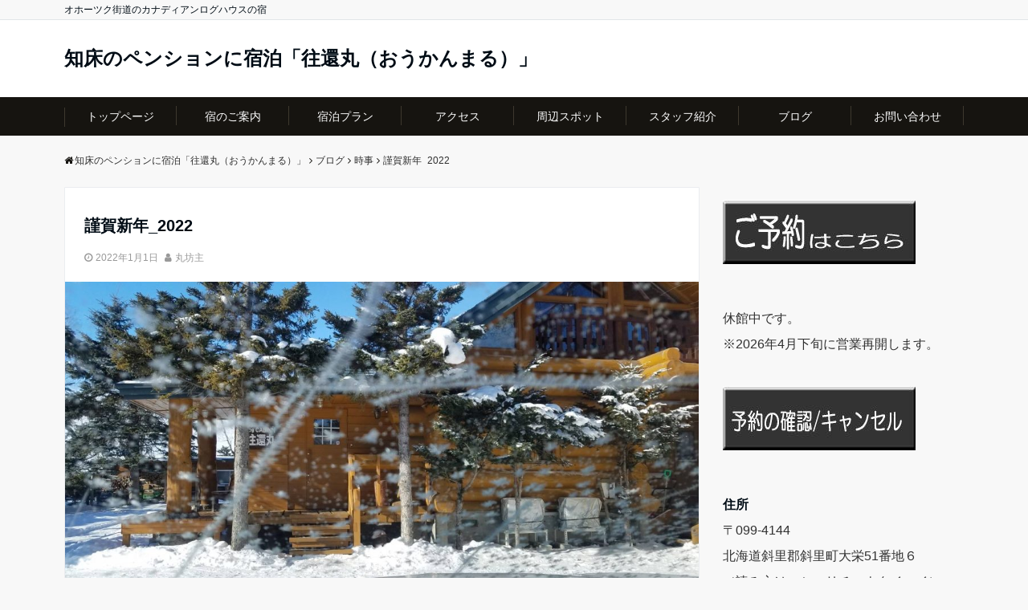

--- FILE ---
content_type: text/html; charset=UTF-8
request_url: https://ohkanmaru.com/2022/01/01/%E8%AC%B9%E8%B3%80%E6%96%B0%E5%B9%B4_2022/
body_size: 13257
content:
<!DOCTYPE html>
<html lang="ja" dir="ltr">
<head prefix="og: http://ogp.me/ns# fb: http://ogp.me/ns/fb# website: http://ogp.me/ns/website#">
<meta charset="UTF-8">
<meta name="keywords" content="時事" >
<meta name="description" content="　2022年になりました。皆様、あけましておめでとうございます。本年も一層のご愛顧賜りますようお願い申し上げます。　今年の元旦は全国的に寒いようですが、ここ斜里町も上空の寒気と放射冷却でかなりしばれています。ちなみに気温は-19℃">
<meta name="viewport" content="width=device-width,initial-scale=1.0">
<!--opg-->
<meta property="og:title" content="謹賀新年_2022">
<meta property="og:type" content="article">
<meta property="og:url" content="https://ohkanmaru.com/2022/01/01/%e8%ac%b9%e8%b3%80%e6%96%b0%e5%b9%b4_2022/" >
<meta property="og:image" content="https://ohkanmaru.com/wp-content/uploads/2022/01/37E30879-BF23-4AB4-A015-83CFE57CB612.jpeg">
<meta property="og:description" content="　2022年になりました。皆様、あけましておめでとうございます。本年も一層のご愛顧賜りますようお願い申し上げます。　今年の元旦は全国的に寒いようですが、ここ斜里町も上空の寒気と放射冷却でかなりしばれています。ちなみに気温は-19℃">
<meta property="og:locale" content="ja_JP">
<meta property="og:site_name" content="知床のペンションに宿泊「往還丸（おうかんまる）」">
<meta property="fb:app_id" content="2670733193042666" >
<!--end opg-->
<title>謹賀新年_2022 &#8211; 知床のペンションに宿泊「往還丸（おうかんまる）」</title>
<meta name='robots' content='max-image-preview:large' />
<link rel='dns-prefetch' href='//ajax.googleapis.com' />
<link rel='dns-prefetch' href='//maxcdn.bootstrapcdn.com' />
<link rel="alternate" type="application/rss+xml" title="知床のペンションに宿泊「往還丸（おうかんまる）」 &raquo; フィード" href="https://ohkanmaru.com/feed/" />
<link rel="alternate" type="application/rss+xml" title="知床のペンションに宿泊「往還丸（おうかんまる）」 &raquo; コメントフィード" href="https://ohkanmaru.com/comments/feed/" />
<link rel="alternate" title="oEmbed (JSON)" type="application/json+oembed" href="https://ohkanmaru.com/wp-json/oembed/1.0/embed?url=https%3A%2F%2Fohkanmaru.com%2F2022%2F01%2F01%2F%25e8%25ac%25b9%25e8%25b3%2580%25e6%2596%25b0%25e5%25b9%25b4_2022%2F" />
<link rel="alternate" title="oEmbed (XML)" type="text/xml+oembed" href="https://ohkanmaru.com/wp-json/oembed/1.0/embed?url=https%3A%2F%2Fohkanmaru.com%2F2022%2F01%2F01%2F%25e8%25ac%25b9%25e8%25b3%2580%25e6%2596%25b0%25e5%25b9%25b4_2022%2F&#038;format=xml" />
<style id='wp-img-auto-sizes-contain-inline-css'>
img:is([sizes=auto i],[sizes^="auto," i]){contain-intrinsic-size:3000px 1500px}
/*# sourceURL=wp-img-auto-sizes-contain-inline-css */
</style>
<style id='wp-block-library-inline-css'>
:root{--wp-block-synced-color:#7a00df;--wp-block-synced-color--rgb:122,0,223;--wp-bound-block-color:var(--wp-block-synced-color);--wp-editor-canvas-background:#ddd;--wp-admin-theme-color:#007cba;--wp-admin-theme-color--rgb:0,124,186;--wp-admin-theme-color-darker-10:#006ba1;--wp-admin-theme-color-darker-10--rgb:0,107,160.5;--wp-admin-theme-color-darker-20:#005a87;--wp-admin-theme-color-darker-20--rgb:0,90,135;--wp-admin-border-width-focus:2px}@media (min-resolution:192dpi){:root{--wp-admin-border-width-focus:1.5px}}.wp-element-button{cursor:pointer}:root .has-very-light-gray-background-color{background-color:#eee}:root .has-very-dark-gray-background-color{background-color:#313131}:root .has-very-light-gray-color{color:#eee}:root .has-very-dark-gray-color{color:#313131}:root .has-vivid-green-cyan-to-vivid-cyan-blue-gradient-background{background:linear-gradient(135deg,#00d084,#0693e3)}:root .has-purple-crush-gradient-background{background:linear-gradient(135deg,#34e2e4,#4721fb 50%,#ab1dfe)}:root .has-hazy-dawn-gradient-background{background:linear-gradient(135deg,#faaca8,#dad0ec)}:root .has-subdued-olive-gradient-background{background:linear-gradient(135deg,#fafae1,#67a671)}:root .has-atomic-cream-gradient-background{background:linear-gradient(135deg,#fdd79a,#004a59)}:root .has-nightshade-gradient-background{background:linear-gradient(135deg,#330968,#31cdcf)}:root .has-midnight-gradient-background{background:linear-gradient(135deg,#020381,#2874fc)}:root{--wp--preset--font-size--normal:16px;--wp--preset--font-size--huge:42px}.has-regular-font-size{font-size:1em}.has-larger-font-size{font-size:2.625em}.has-normal-font-size{font-size:var(--wp--preset--font-size--normal)}.has-huge-font-size{font-size:var(--wp--preset--font-size--huge)}.has-text-align-center{text-align:center}.has-text-align-left{text-align:left}.has-text-align-right{text-align:right}.has-fit-text{white-space:nowrap!important}#end-resizable-editor-section{display:none}.aligncenter{clear:both}.items-justified-left{justify-content:flex-start}.items-justified-center{justify-content:center}.items-justified-right{justify-content:flex-end}.items-justified-space-between{justify-content:space-between}.screen-reader-text{border:0;clip-path:inset(50%);height:1px;margin:-1px;overflow:hidden;padding:0;position:absolute;width:1px;word-wrap:normal!important}.screen-reader-text:focus{background-color:#ddd;clip-path:none;color:#444;display:block;font-size:1em;height:auto;left:5px;line-height:normal;padding:15px 23px 14px;text-decoration:none;top:5px;width:auto;z-index:100000}html :where(.has-border-color){border-style:solid}html :where([style*=border-top-color]){border-top-style:solid}html :where([style*=border-right-color]){border-right-style:solid}html :where([style*=border-bottom-color]){border-bottom-style:solid}html :where([style*=border-left-color]){border-left-style:solid}html :where([style*=border-width]){border-style:solid}html :where([style*=border-top-width]){border-top-style:solid}html :where([style*=border-right-width]){border-right-style:solid}html :where([style*=border-bottom-width]){border-bottom-style:solid}html :where([style*=border-left-width]){border-left-style:solid}html :where(img[class*=wp-image-]){height:auto;max-width:100%}:where(figure){margin:0 0 1em}html :where(.is-position-sticky){--wp-admin--admin-bar--position-offset:var(--wp-admin--admin-bar--height,0px)}@media screen and (max-width:600px){html :where(.is-position-sticky){--wp-admin--admin-bar--position-offset:0px}}

/*# sourceURL=wp-block-library-inline-css */
</style><style id='wp-block-paragraph-inline-css'>
.is-small-text{font-size:.875em}.is-regular-text{font-size:1em}.is-large-text{font-size:2.25em}.is-larger-text{font-size:3em}.has-drop-cap:not(:focus):first-letter{float:left;font-size:8.4em;font-style:normal;font-weight:100;line-height:.68;margin:.05em .1em 0 0;text-transform:uppercase}body.rtl .has-drop-cap:not(:focus):first-letter{float:none;margin-left:.1em}p.has-drop-cap.has-background{overflow:hidden}:root :where(p.has-background){padding:1.25em 2.375em}:where(p.has-text-color:not(.has-link-color)) a{color:inherit}p.has-text-align-left[style*="writing-mode:vertical-lr"],p.has-text-align-right[style*="writing-mode:vertical-rl"]{rotate:180deg}
/*# sourceURL=https://ohkanmaru.com/wp-includes/blocks/paragraph/style.min.css */
</style>
<style id='global-styles-inline-css'>
:root{--wp--preset--aspect-ratio--square: 1;--wp--preset--aspect-ratio--4-3: 4/3;--wp--preset--aspect-ratio--3-4: 3/4;--wp--preset--aspect-ratio--3-2: 3/2;--wp--preset--aspect-ratio--2-3: 2/3;--wp--preset--aspect-ratio--16-9: 16/9;--wp--preset--aspect-ratio--9-16: 9/16;--wp--preset--color--black: #000000;--wp--preset--color--cyan-bluish-gray: #abb8c3;--wp--preset--color--white: #ffffff;--wp--preset--color--pale-pink: #f78da7;--wp--preset--color--vivid-red: #cf2e2e;--wp--preset--color--luminous-vivid-orange: #ff6900;--wp--preset--color--luminous-vivid-amber: #fcb900;--wp--preset--color--light-green-cyan: #7bdcb5;--wp--preset--color--vivid-green-cyan: #00d084;--wp--preset--color--pale-cyan-blue: #8ed1fc;--wp--preset--color--vivid-cyan-blue: #0693e3;--wp--preset--color--vivid-purple: #9b51e0;--wp--preset--gradient--vivid-cyan-blue-to-vivid-purple: linear-gradient(135deg,rgb(6,147,227) 0%,rgb(155,81,224) 100%);--wp--preset--gradient--light-green-cyan-to-vivid-green-cyan: linear-gradient(135deg,rgb(122,220,180) 0%,rgb(0,208,130) 100%);--wp--preset--gradient--luminous-vivid-amber-to-luminous-vivid-orange: linear-gradient(135deg,rgb(252,185,0) 0%,rgb(255,105,0) 100%);--wp--preset--gradient--luminous-vivid-orange-to-vivid-red: linear-gradient(135deg,rgb(255,105,0) 0%,rgb(207,46,46) 100%);--wp--preset--gradient--very-light-gray-to-cyan-bluish-gray: linear-gradient(135deg,rgb(238,238,238) 0%,rgb(169,184,195) 100%);--wp--preset--gradient--cool-to-warm-spectrum: linear-gradient(135deg,rgb(74,234,220) 0%,rgb(151,120,209) 20%,rgb(207,42,186) 40%,rgb(238,44,130) 60%,rgb(251,105,98) 80%,rgb(254,248,76) 100%);--wp--preset--gradient--blush-light-purple: linear-gradient(135deg,rgb(255,206,236) 0%,rgb(152,150,240) 100%);--wp--preset--gradient--blush-bordeaux: linear-gradient(135deg,rgb(254,205,165) 0%,rgb(254,45,45) 50%,rgb(107,0,62) 100%);--wp--preset--gradient--luminous-dusk: linear-gradient(135deg,rgb(255,203,112) 0%,rgb(199,81,192) 50%,rgb(65,88,208) 100%);--wp--preset--gradient--pale-ocean: linear-gradient(135deg,rgb(255,245,203) 0%,rgb(182,227,212) 50%,rgb(51,167,181) 100%);--wp--preset--gradient--electric-grass: linear-gradient(135deg,rgb(202,248,128) 0%,rgb(113,206,126) 100%);--wp--preset--gradient--midnight: linear-gradient(135deg,rgb(2,3,129) 0%,rgb(40,116,252) 100%);--wp--preset--font-size--small: 13px;--wp--preset--font-size--medium: 20px;--wp--preset--font-size--large: 36px;--wp--preset--font-size--x-large: 42px;--wp--preset--spacing--20: 0.44rem;--wp--preset--spacing--30: 0.67rem;--wp--preset--spacing--40: 1rem;--wp--preset--spacing--50: 1.5rem;--wp--preset--spacing--60: 2.25rem;--wp--preset--spacing--70: 3.38rem;--wp--preset--spacing--80: 5.06rem;--wp--preset--shadow--natural: 6px 6px 9px rgba(0, 0, 0, 0.2);--wp--preset--shadow--deep: 12px 12px 50px rgba(0, 0, 0, 0.4);--wp--preset--shadow--sharp: 6px 6px 0px rgba(0, 0, 0, 0.2);--wp--preset--shadow--outlined: 6px 6px 0px -3px rgb(255, 255, 255), 6px 6px rgb(0, 0, 0);--wp--preset--shadow--crisp: 6px 6px 0px rgb(0, 0, 0);}:where(.is-layout-flex){gap: 0.5em;}:where(.is-layout-grid){gap: 0.5em;}body .is-layout-flex{display: flex;}.is-layout-flex{flex-wrap: wrap;align-items: center;}.is-layout-flex > :is(*, div){margin: 0;}body .is-layout-grid{display: grid;}.is-layout-grid > :is(*, div){margin: 0;}:where(.wp-block-columns.is-layout-flex){gap: 2em;}:where(.wp-block-columns.is-layout-grid){gap: 2em;}:where(.wp-block-post-template.is-layout-flex){gap: 1.25em;}:where(.wp-block-post-template.is-layout-grid){gap: 1.25em;}.has-black-color{color: var(--wp--preset--color--black) !important;}.has-cyan-bluish-gray-color{color: var(--wp--preset--color--cyan-bluish-gray) !important;}.has-white-color{color: var(--wp--preset--color--white) !important;}.has-pale-pink-color{color: var(--wp--preset--color--pale-pink) !important;}.has-vivid-red-color{color: var(--wp--preset--color--vivid-red) !important;}.has-luminous-vivid-orange-color{color: var(--wp--preset--color--luminous-vivid-orange) !important;}.has-luminous-vivid-amber-color{color: var(--wp--preset--color--luminous-vivid-amber) !important;}.has-light-green-cyan-color{color: var(--wp--preset--color--light-green-cyan) !important;}.has-vivid-green-cyan-color{color: var(--wp--preset--color--vivid-green-cyan) !important;}.has-pale-cyan-blue-color{color: var(--wp--preset--color--pale-cyan-blue) !important;}.has-vivid-cyan-blue-color{color: var(--wp--preset--color--vivid-cyan-blue) !important;}.has-vivid-purple-color{color: var(--wp--preset--color--vivid-purple) !important;}.has-black-background-color{background-color: var(--wp--preset--color--black) !important;}.has-cyan-bluish-gray-background-color{background-color: var(--wp--preset--color--cyan-bluish-gray) !important;}.has-white-background-color{background-color: var(--wp--preset--color--white) !important;}.has-pale-pink-background-color{background-color: var(--wp--preset--color--pale-pink) !important;}.has-vivid-red-background-color{background-color: var(--wp--preset--color--vivid-red) !important;}.has-luminous-vivid-orange-background-color{background-color: var(--wp--preset--color--luminous-vivid-orange) !important;}.has-luminous-vivid-amber-background-color{background-color: var(--wp--preset--color--luminous-vivid-amber) !important;}.has-light-green-cyan-background-color{background-color: var(--wp--preset--color--light-green-cyan) !important;}.has-vivid-green-cyan-background-color{background-color: var(--wp--preset--color--vivid-green-cyan) !important;}.has-pale-cyan-blue-background-color{background-color: var(--wp--preset--color--pale-cyan-blue) !important;}.has-vivid-cyan-blue-background-color{background-color: var(--wp--preset--color--vivid-cyan-blue) !important;}.has-vivid-purple-background-color{background-color: var(--wp--preset--color--vivid-purple) !important;}.has-black-border-color{border-color: var(--wp--preset--color--black) !important;}.has-cyan-bluish-gray-border-color{border-color: var(--wp--preset--color--cyan-bluish-gray) !important;}.has-white-border-color{border-color: var(--wp--preset--color--white) !important;}.has-pale-pink-border-color{border-color: var(--wp--preset--color--pale-pink) !important;}.has-vivid-red-border-color{border-color: var(--wp--preset--color--vivid-red) !important;}.has-luminous-vivid-orange-border-color{border-color: var(--wp--preset--color--luminous-vivid-orange) !important;}.has-luminous-vivid-amber-border-color{border-color: var(--wp--preset--color--luminous-vivid-amber) !important;}.has-light-green-cyan-border-color{border-color: var(--wp--preset--color--light-green-cyan) !important;}.has-vivid-green-cyan-border-color{border-color: var(--wp--preset--color--vivid-green-cyan) !important;}.has-pale-cyan-blue-border-color{border-color: var(--wp--preset--color--pale-cyan-blue) !important;}.has-vivid-cyan-blue-border-color{border-color: var(--wp--preset--color--vivid-cyan-blue) !important;}.has-vivid-purple-border-color{border-color: var(--wp--preset--color--vivid-purple) !important;}.has-vivid-cyan-blue-to-vivid-purple-gradient-background{background: var(--wp--preset--gradient--vivid-cyan-blue-to-vivid-purple) !important;}.has-light-green-cyan-to-vivid-green-cyan-gradient-background{background: var(--wp--preset--gradient--light-green-cyan-to-vivid-green-cyan) !important;}.has-luminous-vivid-amber-to-luminous-vivid-orange-gradient-background{background: var(--wp--preset--gradient--luminous-vivid-amber-to-luminous-vivid-orange) !important;}.has-luminous-vivid-orange-to-vivid-red-gradient-background{background: var(--wp--preset--gradient--luminous-vivid-orange-to-vivid-red) !important;}.has-very-light-gray-to-cyan-bluish-gray-gradient-background{background: var(--wp--preset--gradient--very-light-gray-to-cyan-bluish-gray) !important;}.has-cool-to-warm-spectrum-gradient-background{background: var(--wp--preset--gradient--cool-to-warm-spectrum) !important;}.has-blush-light-purple-gradient-background{background: var(--wp--preset--gradient--blush-light-purple) !important;}.has-blush-bordeaux-gradient-background{background: var(--wp--preset--gradient--blush-bordeaux) !important;}.has-luminous-dusk-gradient-background{background: var(--wp--preset--gradient--luminous-dusk) !important;}.has-pale-ocean-gradient-background{background: var(--wp--preset--gradient--pale-ocean) !important;}.has-electric-grass-gradient-background{background: var(--wp--preset--gradient--electric-grass) !important;}.has-midnight-gradient-background{background: var(--wp--preset--gradient--midnight) !important;}.has-small-font-size{font-size: var(--wp--preset--font-size--small) !important;}.has-medium-font-size{font-size: var(--wp--preset--font-size--medium) !important;}.has-large-font-size{font-size: var(--wp--preset--font-size--large) !important;}.has-x-large-font-size{font-size: var(--wp--preset--font-size--x-large) !important;}
/*# sourceURL=global-styles-inline-css */
</style>

<style id='classic-theme-styles-inline-css'>
/*! This file is auto-generated */
.wp-block-button__link{color:#fff;background-color:#32373c;border-radius:9999px;box-shadow:none;text-decoration:none;padding:calc(.667em + 2px) calc(1.333em + 2px);font-size:1.125em}.wp-block-file__button{background:#32373c;color:#fff;text-decoration:none}
/*# sourceURL=/wp-includes/css/classic-themes.min.css */
</style>
<link rel='stylesheet' id='contact-form-7-css' href='https://ohkanmaru.com/wp-content/plugins/contact-form-7/includes/css/styles.css?ver=6.1.4' media='all' />
<link rel='stylesheet' id='emanon-style-css' href='https://ohkanmaru.com/wp-content/themes/emanon-free/style.css?ver=6.9' media='all' />
<link rel='stylesheet' id='animate-css' href='https://ohkanmaru.com/wp-content/themes/emanon-free/lib/css/animate.min.css?ver=6.9' media='all' />
<link rel='stylesheet' id='font-awesome-css' href='https://maxcdn.bootstrapcdn.com/font-awesome/latest/css/font-awesome.min.css?ver=6.9' media='all' />
<script src="https://ajax.googleapis.com/ajax/libs/jquery/2.1.3/jquery.min.js?ver=6.9" id="jquery-js"></script>
<link rel="https://api.w.org/" href="https://ohkanmaru.com/wp-json/" /><link rel="alternate" title="JSON" type="application/json" href="https://ohkanmaru.com/wp-json/wp/v2/posts/652" /><link rel="EditURI" type="application/rsd+xml" title="RSD" href="https://ohkanmaru.com/xmlrpc.php?rsd" />
<link rel="canonical" href="https://ohkanmaru.com/2022/01/01/%e8%ac%b9%e8%b3%80%e6%96%b0%e5%b9%b4_2022/" />
<link rel='shortlink' href='https://ohkanmaru.com/?p=652' />

<link rel="stylesheet" href="https://ohkanmaru.com/wp-content/plugins/count-per-day/counter.css" type="text/css" />
<style>
/*---main color--*/
#gnav,.global-nav li ul li,.mb-scroll-nav{background-color:#161410;}
.fa,.required{color:#161410;}
#wp-calendar a{color:#161410;font-weight: bold;}
.cat-name, .sticky .cat-name{background-color:#161410;}
.pagination a:hover,.pagination .current{background-color:#161410;border:solid 1px #161410;}
.side-widget-title span,.entry-header span,.archive-title h1 > span{border-bottom:solid 1px #161410;}
.wpp-list li:before{background-color:#161410;}
/*--link color--*/
#gnav .global-nav .current-menu-item > a,#gnav .global-nav .current-menu-item > a .fa,#modal-global-nav-container .current-menu-item a,#modal-global-nav-container .sub-menu .current-menu-item a,.side-widget .current-menu-item a,.mb-scroll-nav-inner .current-menu-item a,.entry-title a:active,.pagination a,.post-nav .fa{color:#9b8d77;}
.global-nav-default > li:first-child:before, .global-nav-default > li:after{background-color:#9b8d77;}
.modal-menu .modal-gloval-icon-bar{background-color:#9b8d77;}
.article-body a{color:#9b8d77;}
.next-page span{background-color:#b5b5b5;color:#fff;}
.next-page a span {background-color:#fff;color:#9b8d77;}
.comment-page-link .page-numbers{background-color:#fff;color:#9b8d77;}
.comment-page-link .current{background-color:#b5b5b5;color:#fff;}
.side-widget li a:after{color:#9b8d77;}
/*--link hover--*/
a:hover, .header-site-name a:hover, .global-nav a:hover, .side-widget a:hover, .side-widget li a:hover:before, .header-follow-btn a:hover .fa, #wp-calendar a:hover, .entry-title a:hover, .footer-follow-btn a:hover .fa{color:#b5b5b5;}
.scroll-nav-inner li:after{background-color:#b5b5b5;}
.featured-title h2:hover{color:#b5b5b5;}
.next-page a span:hover{background-color:#b5b5b5;color:#fff;}
.comment-page-link .page-numbers:hover{background-color:#b5b5b5;color:#fff;}
.tagcloud a:hover{border:solid 1px #b5b5b5;color:#b5b5b5;}
blockquote a:hover, .box-default a:hover, .box-info a:hover{color:#b5b5b5;}
#modal-global-nav-container .global-nav-default li a:hover{color:#b5b5b5;}
.side-widget li a:hover:after{color:#b5b5b5;}
.widget-contact a:hover .fa{color:#b5b5b5;}
#sidebar-cta {border:solid 4px #b5b5b5;}
/*--btn color--*/
.btn-more{background-color:#9b8d77;border:solid 1px #9b8d77;}
.btn a{background-color:#9b8d77;color:#fff;}
.btn a:hover{color:#fff;}
.btn-border{display:block;padding:8px 16px;border:solid 1px #9b8d77;}
.btn-border .fa{color:#9b8d77;}
input[type=submit]{background-color:#9b8d77;color:#fff;}
blockquote a, .box-default a, .box-info a{color:#9b8d77;}
/*--header-*/
.header,.header-logo,.header-widget{height:96px;}
.header, .header-col-line #gnav{background-color:#fff;}
.header-site-name{line-height:96px;}
.header-site-name a{color:#000c15;}
.header-col-line {height:80px;}
.header-col-line .header-site-name{line-height: 80px;}
/*--h2-*/
.article-body h2:not(.is-style-none):not([class*="wp-block-"]){border-left:solid 4px #161410;}
/*--h3-*/
.article-body h3:not(.is-style-none):not([class*="wp-block-"]):not(.block-pr-box-heading):not(.block-cta-heading):not(.block-pricing-table-heading):not(.block-member-name):not(.showcase-box-heading){border-bottom:solid 2px #161410;}
/* gutenberg File */
.wp-block-file .wp-block-file__button{display:inline-block;padding:8px 32px!important;border-radius:4px!important;line-height:1.5!important;border-bottom:solid 3px rgba(0,0,0,0.2)!important;background-color:#9b8d77!important;color:#fff!important;font-size:16px!important}
/* gutenberg button */
.wp-block-button a{text-decoration:none;}
/* gutenberg Media & Text */
.wp-block-media-text p{	line-height:1;margin-bottom:16px;}
/* gutenberg pullquote */
.wp-block-pullquote blockquote{margin:0!important;border:none!important;quotes:none!important;background-color:inherit!important;}
.wp-block-pullquote{border-top:3px solid #e2e5e8;border-bottom:3px solid #e2e5e8;color:#303030;}
.top-bar{background-color:#f8f8f8;}
.top-bar h1,.top-bar p{color:#000c15;}
.header-logo img, .modal-header-logo img{max-height:50px;width:auto;}
@media screen and ( min-width: 768px ) {
.header-logo img{max-height:50px;width:auto;}
}
.global-nav-line li a {color:#000c15;}
.scroll-nav .header-logo img{max-height:40px;}
/*--scroll nav design--*/
@media screen and ( min-width: 992px ) {
.nav-fixed{display:block;position:fixed;top:0;width:100%;box-shadow:0px 0px 2px 1px rgba(0, 0, 0, 0.1);z-index:9999;}
.widget-fixed {margin-top:56px;}
}
/*--modal menu--*/
.modal-gloval-btn{position:absolute;top:50%;right:8px;-webkit-transform:translateY(-50%);transform:translateY(-50%);z-index:999;}
.modal-menu .modal-gloval-icon{float:left;margin-bottom:6px;}
.modal-menu .slicknav_no-text{margin:0;}
.modal-menu .modal-gloval-icon-bar{display:block;width:32px;height:3px;border-radius:4px;-webkit-transition:all 0.2s;transition:all 0.2s;}
.modal-gloval-btn .modal-gloval-icon-bar + .modal-gloval-icon-bar{margin-top:6px;}
.modal-menu .modal-menutxt{display:block;text-align:center;font-size:12px;font-size:1.2rem;color:#000c15;}
/*--featured section--*/
.featured{position:relative;overflow:hidden;background-color:#e8edf8;}
.featured:before{position:absolute;content:"";top:0;right:0;bottom:0;left:0;background-image:url(https://ohkanmaru.com/wp-content/uploads/2020/01/IMG_1850-e1579621707468.jpg);background-position:center;background-size:cover;background-repeat:no-repeat;opacity:1;-webkit-filter:blur(0px);filter: blur(0px);-webkit-transform: translate(0);transform: translate(0);}
/*--slick slider for front page & LP--*/
.slick-slider{-moz-box-sizing:border-box;box-sizing:border-box;-webkit-user-select:none;-moz-user-select:none;-ms-user-select:none;user-select:none;-webkit-touch-callout:none;-khtml-user-select:none;-ms-touch-action:pan-y;touch-action:pan-y;-webkit-tap-highlight-color:rgba(0,0,0,0)}
.slick-list,.slick-slider{display:block;position:relative}
.slick-list{overflow:hidden;margin:0;padding:0}
.slick-list:focus{outline:0}
.slick-list.dragging{cursor:pointer;cursor:hand}
.slick-slider .slick-list,.slick-slider .slick-track{-webkit-transform:translate3d(0,0,0);-moz-transform:translate3d(0,0,0);-ms-transform:translate3d(0,0,0);-o-transform:translate3d(0,0,0);transform:translate3d(0,0,0)}
.slick-track{display:block;position:relative;top:0;left:0;margin:40px 0}
.slick-track:after,.slick-track:before{display:table;content:''}
.slick-track:after{clear:both}.slick-loading .slick-track{visibility:hidden}
.slick-slide{display:none;float:left;height:100%;min-height:1px}[dir='rtl']
.slick-slide{float:right}
.slick-slide.slick-loading img{display:none}
.slick-slide.dragging img{pointer-events:none}
.slick-initialized .slick-slide{display:block}
.slick-loading .slick-slide{visibility:hidden}
.slick-vertical .slick-slide{display:block;height:auto;border:solid 1px transparent}
.slick-arrow.slick-hidden{display:none}
.slick-next:before,.slick-prev:before{content:""}
.slick-next{display:block;position:absolute;top:50%;right:-11px;padding:0;width:16px;height:16px;border-color:#9b8d77;border-style:solid;border-width:2px 2px 0 0;background-color:transparent;cursor:pointer;text-indent:-9999px;-webkit-transform:rotate(45deg);-moz-transform:rotate(45deg);-ms-transform:rotate(45deg);-o-transform:rotate(45deg);transform:rotate(45deg)}
.slick-prev{display:block;position:absolute;top:50%;left:-11px;padding:0;width:16px;height:16px;border-color:#9b8d77;border-style:solid;border-width:2px 2px 0 0;background-color:transparent;cursor:pointer;text-indent:-9999px;-webkit-transform:rotate(-135deg);-moz-transform:rotate(-135deg);-ms-transform:rotate(-135deg);-o-transform:rotate(-135deg);transform:rotate(-135deg)}
@media screen and ( min-width: 768px ) {
.slick-next{right:-16px;}
.slick-prev{left:-16px;}
}
/*--read more--*/
.archive-header{padding:8px 16px 64px 16px;}
.read-more{position:absolute;right: 0;bottom:24px;left:0;text-align:center;}
.read-more .fa{margin:0 0 0 4px;}
.featured-date .read-more,.home .big-column .read-more,.archive .ar-big-column .read-more{position:absolute;right:0;bottom:32px;left:0;}
.home .big-column .btn-mid,.archive .ar-big-column .btn-mid{width: 80%;}
@media screen and ( min-width: 768px ) {
.archive-header {padding:8px 16px 72px 16px;}
.home .one-column .read-more,.archive .ar-one-column .read-more,.search .ar-one-column .read-more{position:absolute;right:16px;bottom:20px;left:auto;}
.blog .one-column .read-more,.archive .ar-one-column .read-more,.search .ar-one-column .read-more{position:absolute;right:16px;bottom:20px;left:auto;}
.home .big-column .btn-mid,.archive .ar-big-column .btn-mid,.search .ar-big-column .btn-mid{width:20%;}
.blog .big-column .btn-mid,.archive .ar-big-column .btn-mid,.search .ar-big-column .btn-mid{width:20%;}
.home .one-column .read-more .btn-border,.archive .ar-one-column .read-more .btn-border,.search .ar-one-column .read-more .btn-border{display:inline;}
.blog .one-column .read-more .btn-border,.archive .ar-one-column .read-more .btn-border,.search .ar-one-column .read-more .btn-border{display:inline;}
}
/*--remodal's necessary styles--*/
html.remodal-is-locked{overflow:hidden;-ms-touch-action:none;touch-action:none}
.remodal,[data-remodal-id]{display:none}
.remodal-overlay{position:fixed;z-index:9998;top:-5000px;right:-5000px;bottom:-5000px;left:-5000px;display:none}
.remodal-wrapper{position:fixed;z-index:9999;top:0;right:0;bottom:0;left:0;display:none;overflow:auto;text-align:center;-webkit-overflow-scrolling:touch}
.remodal-wrapper:after{display:inline-block;height:100%;margin-left:-0.05em;content:""}
.remodal-overlay,.remodal-wrapper{-webkit-backface-visibility:hidden;backface-visibility:hidden}
.remodal{position:relative;outline:0;-webkit-text-size-adjust:100%;-ms-text-size-adjust:100%;text-size-adjust:100%}
.remodal-is-initialized{display:inline-block}
/*--remodal's default mobile first theme--*/
.remodal-bg.remodal-is-opened,.remodal-bg.remodal-is-opening{-webkit-filter:blur(3px);filter:blur(3px)}.remodal-overlay{background:rgba(43,46,56,.9)}
.remodal-overlay.remodal-is-closing,.remodal-overlay.remodal-is-opening{-webkit-animation-duration:0.3s;animation-duration:0.3s;-webkit-animation-fill-mode:forwards;animation-fill-mode:forwards}
.remodal-overlay.remodal-is-opening{-webkit-animation-name:c;animation-name:c}
.remodal-overlay.remodal-is-closing{-webkit-animation-name:d;animation-name:d}
.remodal-wrapper{padding:16px}
.remodal{box-sizing:border-box;width:100%;-webkit-transform:translate3d(0,0,0);transform:translate3d(0,0,0);color:#2b2e38;background:#fff;}
.remodal.remodal-is-closing,.remodal.remodal-is-opening{-webkit-animation-duration:0.3s;animation-duration:0.3s;-webkit-animation-fill-mode:forwards;animation-fill-mode:forwards}
.remodal.remodal-is-opening{-webkit-animation-name:a;animation-name:a}
.remodal.remodal-is-closing{-webkit-animation-name:b;animation-name:b}
.remodal,.remodal-wrapper:after{vertical-align:middle}
.remodal-close{position:absolute;top:-32px;right:0;display:block;overflow:visible;width:32px;height:32px;margin:0;padding:0;cursor:pointer;-webkit-transition:color 0.2s;transition:color 0.2s;text-decoration:none;color:#fff;border:0;outline:0;background:;}
.modal-global-nav-close{position:absolute;top:0;right:0;display:block;overflow:visible;width:32px;height:32px;margin:0;padding:0;cursor:pointer;-webkit-transition:color 0.2s;transition:color 0.2s;text-decoration:none;color:#fff;border:0;outline:0;background:#9b8d77;}
.remodal-close:focus,.remodal-close:hover{color:#2b2e38}
.remodal-close:before{font-family:Arial,Helvetica CY,Nimbus Sans L,sans-serif!important;font-size:32px;line-height:32px;position:absolute;top:0;left:0;display:block;width:32px;content:"\00d7";text-align:center;}
.remodal-cancel,.remodal-confirm{font:inherit;display:inline-block;overflow:visible;min-width:110px;margin:0;padding:9pt 0;cursor:pointer;-webkit-transition:background 0.2s;transition:background 0.2s;text-align:center;vertical-align:middle;text-decoration:none;border:0;outline:0}
.remodal-confirm{color:#fff;background:#81c784}
.remodal-confirm:focus,.remodal-confirm:hover{background:#66bb6a}
.remodal-cancel{color:#fff;background:#e57373}
.remodal-cancel:focus,.remodal-cancel:hover{background:#ef5350}
.remodal-cancel::-moz-focus-inner,.remodal-close::-moz-focus-inner,.remodal-confirm::-moz-focus-inner{padding:0;border:0}
@-webkit-keyframes a{0%{-webkit-transform:scale(1.05);transform:scale(1.05);opacity:0}to{-webkit-transform:none;transform:none;opacity:1}}
@keyframes a{0%{-webkit-transform:scale(1.05);transform:scale(1.05);opacity:0}to{-webkit-transform:none;transform:none;opacity:1}}
@-webkit-keyframes b{0%{-webkit-transform:scale(1);transform:scale(1);opacity:1}to{-webkit-transform:scale(0.95);transform:scale(0.95);opacity:0}}
@keyframes b{0%{-webkit-transform:scale(1);transform:scale(1);opacity:1}to{-webkit-transform:scale(0.95);transform:scale(0.95);opacity:0}}
@-webkit-keyframes c{0%{opacity:0}to{opacity:1}}
@keyframes c{0%{opacity:0}to{opacity:1}}
@-webkit-keyframes d{0%{opacity:1}to{opacity:0}}
@keyframes d{0%{opacity:1}to{opacity:0}}
@media only screen and (min-width:641px){.remodal{max-width:700px}}.lt-ie9 .remodal-overlay{background:#2b2e38}.lt-ie9 .remodal{width:700px}
/*--footer--*/
.footer{color:#b5b5b5;background-color:#232323;}
.footer a,.footer .fa{color:#b5b5b5;}
.footer a:hover{color:#fff;}
.footer a:hover .fa{color:#fff;}
.footer-nav li{border-right:solid 1px #b5b5b5;}
.footer-widget-box h2,.footer-widget-box h3,.footer-widget-box h4,.footer-widget-box h5,.footer-widget-box h6{color:#b5b5b5;}
.footer-widget-box h3{border-bottom:solid 1px #b5b5b5;}
.footer-widget-box a:hover .fa#fff;}
.footer-widget-box #wp-calendar caption{border:solid 1px #b5b5b5;border-bottom: none;}
.footer-widget-box #wp-calendar th{border:solid 1px #b5b5b5;}
.footer-widget-box #wp-calendar td{border:solid 1px #b5b5b5;}
.footer-widget-box #wp-calendar a:hover{color:#fff;}
.footer-widget-box .tagcloud a{border:solid 1px #b5b5b5;}
.footer-widget-box .tagcloud a:hover{border:solid 1px #fff;}
.footer-widget-box .wpp-list .wpp-excerpt, .footer-widget-box .wpp-list .post-stats, .footer-widget-box .wpp-list .post-stats a{color:#b5b5b5;}
.footer-widget-box .wpp-list a:hover{color:#fff;}
.footer-widget-box select{border:solid  1px #b5b5b5;color:#b5b5b5;}
.footer-widget-box .widget-contact a:hover .fa{color:#fff;}
@media screen and ( min-width: 768px ) {.footer a:hover .fa{color:#b5b5b5;}}
/*--page custom css--*/
</style>
<script type="application/ld+json">{
				"@context" : "http://schema.org",
				"@type" : "Article",
				"headline" : "謹賀新年_2022",
				"datePublished" : "2022-1-1",
				"dateModified" : "2022-1-1",
				"articleSection" : "時事",
				"mainEntityOfPage" : "https://ohkanmaru.com/2022/01/01/%e8%ac%b9%e8%b3%80%e6%96%b0%e5%b9%b4_2022/",
				"author" : {
						 "@type" : "Person",
						 "name" : "丸坊主"
						 },
				"image" : {
						 "@type" : "ImageObject",
						 "url" : "https://ohkanmaru.com/wp-content/uploads/2022/01/37E30879-BF23-4AB4-A015-83CFE57CB612.jpeg",
						 "width" : "1706",
						 "height" : "960"
						 },
				"publisher" : {
						 "@type" : "Organization",
						 "name" : "知床のペンションに宿泊「往還丸（おうかんまる）」",
						 "logo" : {
									"@type" : "ImageObject",
									"url" : "https://ohkanmaru.com/wp-content/themes/emanon-free/lib/images/no-img/emanon-logo.png",
									"width" : "245",
									"height" : "50"
									}
						 }
				}</script>
<link rel="icon" href="https://ohkanmaru.com/wp-content/uploads/2020/02/cropped-fabicon2-32x32.jpg" sizes="32x32" />
<link rel="icon" href="https://ohkanmaru.com/wp-content/uploads/2020/02/cropped-fabicon2-192x192.jpg" sizes="192x192" />
<link rel="apple-touch-icon" href="https://ohkanmaru.com/wp-content/uploads/2020/02/cropped-fabicon2-180x180.jpg" />
<meta name="msapplication-TileImage" content="https://ohkanmaru.com/wp-content/uploads/2020/02/cropped-fabicon2-270x270.jpg" />
</head>
<body id="top" class="wp-singular post-template-default single single-post postid-652 single-format-standard wp-theme-emanon-free">
<!-- global site tag (gtag.js) - google Analytics -->
<script async src="https://www.googletagmanager.com/gtag/js?id=UA-157459605-1"></script>
<script>
  window.dataLayer = window.dataLayer || [];
  function gtag(){dataLayer.push(arguments);}
  gtag('js', new Date());

  gtag('config', 'UA-157459605-1');
</script>
<!--end google analytics-->
<div id="fb-root"></div>
<script>(function(d, s, id) {
var js, fjs = d.getElementsByTagName(s)[0];
if (d.getElementById(id)) return;
js = d.createElement(s); js.id = id;
js.src = "//connect.facebook.net/ja_JP/sdk.js#xfbml=1&version=v2.6&appId=2670733193042666";
fjs.parentNode.insertBefore(js, fjs);
}(document, 'script', 'facebook-jssdk'));</script>
<header id="header-wrapper" class="clearfix" itemscope itemtype="http://schema.org/WPHeader">
	<!--top bar-->
	<div class="top-bar">
		<div class="container">
			<div class="col12">
			<p itemprop="description">オホーツク街道のカナディアンログハウスの宿</p>
			</div>
		</div>
	</div>
	<!--end top bar-->
	<!--header-->
	<div class="header">
		<div class="container">
						<div class="col12">
			<div class="header-site-name" itemprop="headline"><a href="https://ohkanmaru.com/">知床のペンションに宿泊「往還丸（おうかんまる）」</a></div>
			</div>
					</div>
		<!--mobile menu-->
		<div class="modal-menu">
			<a href="#modal-global-nav" data-remodal-target="modal-global-nav" class="modal-gloval-btn">
				<span class="modal-menutxt">Menu</span>
				<span class="modal-gloval-icon">
					<span class="modal-gloval-icon-bar"></span>
					<span class="modal-gloval-icon-bar"></span>
					<span class="modal-gloval-icon-bar"></span>
				</span>
			</a>
		</div>
		<!--global nav-->
<div class="remodal" data-remodal-id="modal-global-nav" data-remodal-options="hashTracking:false">
	<button data-remodal-action="close" class="remodal-close modal-global-nav-close"></button>
	<div id="modal-global-nav-container">
		<div class="modal-header-site-name"><a href="https://ohkanmaru.com/">知床のペンションに宿泊「往還丸（おうかんまる）」</a></div>
		<nav>
		<ul id="menu-%e3%83%88%e3%83%83%e3%83%97%e3%83%a1%e3%83%8b%e3%83%a5%e3%83%bc" class="global-nav global-nav-default"><li id="menu-item-43" class="menu-item menu-item-type-post_type menu-item-object-page menu-item-home menu-item-43"><a href="https://ohkanmaru.com/">トップページ</a></li>
<li id="menu-item-47" class="menu-item menu-item-type-post_type menu-item-object-page menu-item-47"><a href="https://ohkanmaru.com/guidance/">宿のご案内</a></li>
<li id="menu-item-48" class="menu-item menu-item-type-post_type menu-item-object-page menu-item-48"><a href="https://ohkanmaru.com/plan/">宿泊プラン</a></li>
<li id="menu-item-45" class="menu-item menu-item-type-post_type menu-item-object-page menu-item-45"><a href="https://ohkanmaru.com/access/">アクセス</a></li>
<li id="menu-item-147" class="menu-item menu-item-type-post_type menu-item-object-page menu-item-147"><a href="https://ohkanmaru.com/spot/">周辺スポット</a></li>
<li id="menu-item-150" class="menu-item menu-item-type-post_type menu-item-object-page menu-item-150"><a href="https://ohkanmaru.com/staff/">スタッフ紹介</a></li>
<li id="menu-item-44" class="menu-item menu-item-type-post_type menu-item-object-page current_page_parent menu-item-44"><a href="https://ohkanmaru.com/blog/">ブログ</a></li>
<li id="menu-item-46" class="menu-item menu-item-type-post_type menu-item-object-page menu-item-46"><a href="https://ohkanmaru.com/contact/">お問い合わせ</a></li>
</ul>		</nav>
			</div>
</div>
<!--end global nav-->		<!--end mobile menu-->
	</div>
	<!--end header-->
</header>
<!--global nav-->
<div id="gnav" class="default-nav">
	<div class="container">
		<div class="col12">
			<nav id="menu">
			<ul id="menu-%e3%83%88%e3%83%83%e3%83%97%e3%83%a1%e3%83%8b%e3%83%a5%e3%83%bc-1" class="global-nav global-nav-default"><li class="menu-item menu-item-type-post_type menu-item-object-page menu-item-home menu-item-43"><a href="https://ohkanmaru.com/">トップページ</a></li>
<li class="menu-item menu-item-type-post_type menu-item-object-page menu-item-47"><a href="https://ohkanmaru.com/guidance/">宿のご案内</a></li>
<li class="menu-item menu-item-type-post_type menu-item-object-page menu-item-48"><a href="https://ohkanmaru.com/plan/">宿泊プラン</a></li>
<li class="menu-item menu-item-type-post_type menu-item-object-page menu-item-45"><a href="https://ohkanmaru.com/access/">アクセス</a></li>
<li class="menu-item menu-item-type-post_type menu-item-object-page menu-item-147"><a href="https://ohkanmaru.com/spot/">周辺スポット</a></li>
<li class="menu-item menu-item-type-post_type menu-item-object-page menu-item-150"><a href="https://ohkanmaru.com/staff/">スタッフ紹介</a></li>
<li class="menu-item menu-item-type-post_type menu-item-object-page current_page_parent menu-item-44"><a href="https://ohkanmaru.com/blog/">ブログ</a></li>
<li class="menu-item menu-item-type-post_type menu-item-object-page menu-item-46"><a href="https://ohkanmaru.com/contact/">お問い合わせ</a></li>
</ul>			</nav>
		</div>
	</div>
</div>
<!--end global nav-->
<!--scroll nav-->
<div class="scroll-nav wow fadeInDown" data-wow-duration="1s">
	<div class="container">
		<div class="col4 first">
			<div class="header-site-name" itemprop="headline"><a href="https://ohkanmaru.com/">知床のペンションに宿泊「往還丸（おうかんまる）」</a></div>
		</div>
		<div class="col8">
			<nav class="scroll-nav-inner">
			<ul id="menu-%e3%83%88%e3%83%83%e3%83%97%e3%83%a1%e3%83%8b%e3%83%a5%e3%83%bc-2" class="global-nav global-nav-scroll"><li class="menu-item menu-item-type-post_type menu-item-object-page menu-item-home menu-item-43"><a href="https://ohkanmaru.com/">トップページ</a></li>
<li class="menu-item menu-item-type-post_type menu-item-object-page menu-item-47"><a href="https://ohkanmaru.com/guidance/">宿のご案内</a></li>
<li class="menu-item menu-item-type-post_type menu-item-object-page menu-item-48"><a href="https://ohkanmaru.com/plan/">宿泊プラン</a></li>
<li class="menu-item menu-item-type-post_type menu-item-object-page menu-item-45"><a href="https://ohkanmaru.com/access/">アクセス</a></li>
<li class="menu-item menu-item-type-post_type menu-item-object-page menu-item-147"><a href="https://ohkanmaru.com/spot/">周辺スポット</a></li>
<li class="menu-item menu-item-type-post_type menu-item-object-page menu-item-150"><a href="https://ohkanmaru.com/staff/">スタッフ紹介</a></li>
<li class="menu-item menu-item-type-post_type menu-item-object-page current_page_parent menu-item-44"><a href="https://ohkanmaru.com/blog/">ブログ</a></li>
<li class="menu-item menu-item-type-post_type menu-item-object-page menu-item-46"><a href="https://ohkanmaru.com/contact/">お問い合わせ</a></li>
</ul>			</nav>
		</div>
		</div>
</div>
<!--end scroll nav-->
<!--content-->
<div class="content">
	<div class="container">
		<!--breadcrumb-->
	<div class="content-inner">
	<nav id="breadcrumb" class="rcrumbs clearfix">
	<ol itemscope itemtype="http://schema.org/BreadcrumbList"><li itemprop="itemListElement" itemscope itemtype="http://schema.org/ListItem"><a itemprop="item" href="https://ohkanmaru.com/"><i class="fa fa-home"></i><span itemprop="name">知床のペンションに宿泊「往還丸（おうかんまる）」</span></a><i class="fa fa-angle-right"></i><meta itemprop="position" content="1" /></li><li itemprop="itemListElement" itemscope itemtype="http://schema.org/ListItem"><a itemprop="item" href="https://ohkanmaru.com/blog/"><span itemprop="name">ブログ</span></a><i class="fa fa-angle-right"></i><meta itemprop="position" content="2" /></li><li itemprop="itemListElement" itemscope itemtype="http://schema.org/ListItem"><a itemprop="item" href="https://ohkanmaru.com/category/%e6%99%82%e4%ba%8b/"><span itemprop="name">時事</span></a><i class="fa fa-angle-right"></i><meta itemprop="position" content="3" /></li><li><span>謹賀新年_2022</span></li></ol>
</nav>
</div>
<!--end breadcrumb-->		<!--main-->
		<main>
			<div class="col-main first">
			<!--article-->
<article class="article post-652 post type-post status-publish format-standard has-post-thumbnail hentry category-3 one-column ar-one-column au-one-column">
		<header>
		<div class="article-header">
			<h1 class="entry-title">謹賀新年_2022</h1>
			<ul class="post-meta clearfix">
<li><i class="fa fa-clock-o"></i><time class="date published updated" datetime="2022-01-01">2022年1月1日</time></li>
<li><i class="fa fa-user"></i><span class="vcard author"><span class="fn"><a href="https://ohkanmaru.com/author/ohkanmaru_admin/">丸坊主</a></span></span></li>
</ul >
		</div>
				<div class="article-thumbnail">
			<img width="1118" height="538" src="https://ohkanmaru.com/wp-content/uploads/2022/01/37E30879-BF23-4AB4-A015-83CFE57CB612-1118x538.jpeg" class="attachment-large-thumbnail size-large-thumbnail wp-post-image" alt="" decoding="async" fetchpriority="high" srcset="https://ohkanmaru.com/wp-content/uploads/2022/01/37E30879-BF23-4AB4-A015-83CFE57CB612-1118x538.jpeg 1118w, https://ohkanmaru.com/wp-content/uploads/2022/01/37E30879-BF23-4AB4-A015-83CFE57CB612-733x353.jpeg 733w, https://ohkanmaru.com/wp-content/uploads/2022/01/37E30879-BF23-4AB4-A015-83CFE57CB612-544x262.jpeg 544w" sizes="(max-width: 1118px) 100vw, 1118px" />		</div>
			</header>
	<section class="article-body">
				
<p>　2022年になりました。皆様、あけましておめでとうございます。<br>本年も一層のご愛顧賜りますようお願い申し上げます。</p>



<p>　今年の元旦は全国的に寒いようですが、ここ斜里町も上空の寒気と放射冷却でかなりしばれています。ちなみに気温は-19℃。皆様、くれぐれもご自愛下さいませ、、、</p>



<p>写真は、車のフロントガラス越しに撮った往還丸。ガラスに貼り付いた雪の結晶が寒さを物語っています。</p>



<p>2022年 元旦　丸坊主</p>
											</section>
					</article>
<!--end article-->
<!--pre nex-->

	<nav class="navigation post-navigation" aria-label="投稿">
		<h2 class="screen-reader-text">投稿ナビゲーション</h2>
		<div class="nav-links"><div class="nav-previous"><a href="https://ohkanmaru.com/2021/12/26/%e3%81%82%e3%82%8c%e3%81%8b%e3%82%893%e5%b9%b4%e7%b5%8c%e3%81%a1%e3%81%be%e3%81%97%e3%81%9f%e3%80%82/" rel="prev"><span class="post-nav"><i class="fa fa-chevron-left"></i>前のページへ</span><span class="nav-title">あれから3年経ちました。</span></a></div><div class="nav-next"><a href="https://ohkanmaru.com/2022/01/23/%e3%83%96%e3%83%a9%e3%83%83%e3%82%af%e3%82%b8%e3%83%a3%e3%83%83%e3%82%af/" rel="next"><span class="post-nav">次のページへ<i class="fa fa-chevron-right"></i></span><span class="nav-title">ブラックジャック</span></a></div></div>
	</nav><!--end pre nex--><!--related post-->
<aside>
	<div class="related wow fadeIn" data-wow-delay="0.2s">
		<h3>関連記事</h3>
				<ul class="related-list">
						<li class="col6">
								<div class="related-thumbnail">
					<a class="image-link" href="https://ohkanmaru.com/2020/01/26/%e3%81%a8%e6%80%9d%e3%81%a3%e3%81%a6%e3%81%84%e3%81%9f%e3%82%89%e3%80%81%e3%80%81%e3%80%81/"><img width="180" height="180" src="https://ohkanmaru.com/wp-content/uploads/2020/01/2020-01-26-002-scaled-e1580031718116-180x180.jpg" class="attachment-square-thumbnail size-square-thumbnail wp-post-image" alt="" decoding="async" loading="lazy" /></a>
				</div>
								<div class="related-date">
					<span class="post-meta small">2020年1月26日</span>
					<h4><a href="https://ohkanmaru.com/2020/01/26/%e3%81%a8%e6%80%9d%e3%81%a3%e3%81%a6%e3%81%84%e3%81%9f%e3%82%89%e3%80%81%e3%80%81%e3%80%81/" title="と思っていたら、、、">と思っていたら、、、</a></h4>
				</div>
			</li>
						<li class="col6">
								<div class="related-thumbnail">
					<a class="image-link" href="https://ohkanmaru.com/2022/01/23/%e3%83%96%e3%83%a9%e3%83%83%e3%82%af%e3%82%b8%e3%83%a3%e3%83%83%e3%82%af/"><img width="180" height="180" src="https://ohkanmaru.com/wp-content/uploads/2022/01/58718B63-3796-4F83-AE62-77330FB3DE70-180x180.jpeg" class="attachment-square-thumbnail size-square-thumbnail wp-post-image" alt="" decoding="async" loading="lazy" /></a>
				</div>
								<div class="related-date">
					<span class="post-meta small">2022年1月23日</span>
					<h4><a href="https://ohkanmaru.com/2022/01/23/%e3%83%96%e3%83%a9%e3%83%83%e3%82%af%e3%82%b8%e3%83%a3%e3%83%83%e3%82%af/" title="ブラックジャック">ブラックジャック</a></h4>
				</div>
			</li>
						<li class="col6">
								<div class="related-thumbnail">
					<a class="image-link" href="https://ohkanmaru.com/2023/06/07/%e7%be%8e%e5%b9%8c%e5%b3%a0/"><img width="180" height="180" src="https://ohkanmaru.com/wp-content/uploads/2023/06/IMG_3182-180x180.jpeg" class="attachment-square-thumbnail size-square-thumbnail wp-post-image" alt="" decoding="async" loading="lazy" /></a>
				</div>
								<div class="related-date">
					<span class="post-meta small">2023年6月7日</span>
					<h4><a href="https://ohkanmaru.com/2023/06/07/%e7%be%8e%e5%b9%8c%e5%b3%a0/" title="美幌峠">美幌峠</a></h4>
				</div>
			</li>
						<li class="col6">
								<div class="related-thumbnail">
					<a class="image-link" href="https://ohkanmaru.com/2020/01/25/%e3%81%9d%e3%82%8c%e3%81%af%e3%81%9d%e3%82%8c%e3%81%a7%e3%80%81%e3%80%81%e3%80%81/"><img width="180" height="180" src="https://ohkanmaru.com/wp-content/uploads/2020/01/001-2-180x180.jpg" class="attachment-square-thumbnail size-square-thumbnail wp-post-image" alt="" decoding="async" loading="lazy" /></a>
				</div>
								<div class="related-date">
					<span class="post-meta small">2020年1月25日</span>
					<h4><a href="https://ohkanmaru.com/2020/01/25/%e3%81%9d%e3%82%8c%e3%81%af%e3%81%9d%e3%82%8c%e3%81%a7%e3%80%81%e3%80%81%e3%80%81/" title="それはそれで、、、">それはそれで、、、</a></h4>
				</div>
			</li>
					</ul>
			</div>
</aside>
<!--end related post-->			</div>
		</main>
		<!--end main-->
		<!--sidebar-->
		<aside class="col-sidebar sidebar">
						<div class="side-widget">			<div class="textwidget"><p><a href="https://www.jhpds.net/ohkanmaru.yoyaku/uw/uwp3100/uww3101.do?yadNo=300256" target="_blank" rel="noopener"><img loading="lazy" decoding="async" class="alignnone size-full wp-image-434" src="https://ohkanmaru.com/wp-content/uploads/2020/02/yoyaku_b3.jpg" alt="" width="240" height="80" /></a></p>
</div>
		</div><div class="side-widget">			<div class="textwidget"><p>休館中です。</p>
<p>※2026年4月下旬に営業再開します。</p>
</div>
		</div><div class="side-widget">			<div class="textwidget"><p><a href="https://www.jhpds.net/ohkanmaru.yoyaku/uw/uwp5300/uww5301init.do?yadNo=300256" target="_blank" rel="noopener"><img loading="lazy" decoding="async" class="alignnone size-full wp-image-435" src="https://ohkanmaru.com/wp-content/uploads/2020/02/yoyaku_b4.jpg" alt="" width="240" height="80" /></a></p>
</div>
		</div><div class="side-widget-fixed">
<div class="side-widget">			<div class="textwidget"><p><strong>住所</strong></p>
<p>〒099-4144</p>
<p>北海道斜里郡斜里町大栄51番地６</p>
<p>（読み方は、シャリチョウタイエイ）</p>
<p><strong>☎</strong>　0152-23-4460</p>
<p><strong>URL</strong>　https://ohkanmaru.com/</p>
<p><a href="https://ohkanmaru.com/contact/"><img loading="lazy" decoding="async" class="alignnone  wp-image-432" src="https://ohkanmaru.com/wp-content/uploads/2020/02/d86170b65171497760e8cc01dc76797d-1-300x84.jpg" alt="" width="140" height="39" srcset="https://ohkanmaru.com/wp-content/uploads/2020/02/d86170b65171497760e8cc01dc76797d-1-300x84.jpg 300w, https://ohkanmaru.com/wp-content/uploads/2020/02/d86170b65171497760e8cc01dc76797d-1-768x216.jpg 768w, https://ohkanmaru.com/wp-content/uploads/2020/02/d86170b65171497760e8cc01dc76797d-1.jpg 912w" sizes="auto, (max-width: 140px) 100vw, 140px" /></a></p>
<p>&nbsp;</p>
</div>
		</div><div class="side-widget">			<div class="textwidget"><p><strong>チェックイン時間　　</strong>16:00　～</p>
<p><strong>チェックアウト時間</strong>　～　10:00</p>
</div>
		</div><div class="widget_text side-widget"><div class="side-widget-title"><h3><span>マップ</span></h3></div><div class="textwidget custom-html-widget"><iframe src="https://www.google.com/maps/embed?pb=!1m14!1m12!1m3!1d2875.0058492970925!2d144.57204531537494!3d43.89714557911375!2m3!1f0!2f0!3f0!3m2!1i1024!2i768!4f13.1!5e0!3m2!1sja!2sjp!4v1579658489873!5m2!1sja!2sjp" width="300" height="200" frameborder="0" style="border:0;" allowfullscreen=""></iframe></div></div></div>
		</aside>
		<!--end sidebar-->
	</div>
</div>
<!--end content-->

<!--footer-->
<footer class="footer">
			<!--sidebar footer-->
		<div class="sidebar-footer" >
	<div class="container">
			<div class="col4 first">
				<div class="footer-widget-box"><h3>&nbsp;</h3><ul class="cpd"><li class="cpd-l"><span id="cpd_number_show" class="cpd-r">552</span>現在の記事:</li><li class="cpd-l"><span id="cpd_number_getreadsall" class="cpd-r">112195</span>総閲覧数:</li><li class="cpd-l"><span id="cpd_number_getreadstoday" class="cpd-r">85</span>今日の閲覧数:</li><li class="cpd-l"><span id="cpd_number_getuserall" class="cpd-r">76545</span>総訪問者数:</li><li class="cpd-l"><span id="cpd_number_getusertoday" class="cpd-r">40</span>今日の訪問者数:</li></ul></div>			</div>
			<div class="col4">
							</div>
			<div class="col4">
							</div>
	</div>
</div>
		<!--end sidebar footer-->
	<div class="container">
		<div class="col12">
			<div class="pagetop wow slideInUp"><a href="#top"><i class="fa fa-chevron-up" aria-hidden="true"></i><span class="br"></span>Page Top</a></div>						<ul id="menu-footer-nav" class="footer-nav">
			<li class="menu-item menu-item-type-post_type menu-item-object-page menu-item-home menu-item-43"><a href="https://ohkanmaru.com/">トップページ</a></li>
<li class="menu-item menu-item-type-post_type menu-item-object-page menu-item-47"><a href="https://ohkanmaru.com/guidance/">宿のご案内</a></li>
<li class="menu-item menu-item-type-post_type menu-item-object-page menu-item-48"><a href="https://ohkanmaru.com/plan/">宿泊プラン</a></li>
<li class="menu-item menu-item-type-post_type menu-item-object-page menu-item-45"><a href="https://ohkanmaru.com/access/">アクセス</a></li>
<li class="menu-item menu-item-type-post_type menu-item-object-page menu-item-147"><a href="https://ohkanmaru.com/spot/">周辺スポット</a></li>
<li class="menu-item menu-item-type-post_type menu-item-object-page menu-item-150"><a href="https://ohkanmaru.com/staff/">スタッフ紹介</a></li>
<li class="menu-item menu-item-type-post_type menu-item-object-page current_page_parent menu-item-44"><a href="https://ohkanmaru.com/blog/">ブログ</a></li>
<li class="menu-item menu-item-type-post_type menu-item-object-page menu-item-46"><a href="https://ohkanmaru.com/contact/">お問い合わせ</a></li>
			<li><a class="privacy-policy-link" href="https://ohkanmaru.com/privacy-policy/" rel="privacy-policy">プライバシーポリシー</a></li>			</ul>
						<div class="copyright">
<small>&copy;&nbsp;<a href="https://ohkanmaru.com">知床のペンションに宿泊「往還丸（おうかんまる）」</a><br class="br-sp"> Powered by <a href="https://wp-emanon.jp/" target="_blank" rel="nofollow">Emanon</a></small>
</div>
		</div>
	</div>
</footer>
<!--end footer-->
<script type="speculationrules">
{"prefetch":[{"source":"document","where":{"and":[{"href_matches":"/*"},{"not":{"href_matches":["/wp-*.php","/wp-admin/*","/wp-content/uploads/*","/wp-content/*","/wp-content/plugins/*","/wp-content/themes/emanon-free/*","/*\\?(.+)"]}},{"not":{"selector_matches":"a[rel~=\"nofollow\"]"}},{"not":{"selector_matches":".no-prefetch, .no-prefetch a"}}]},"eagerness":"conservative"}]}
</script>
<script src="https://ohkanmaru.com/wp-includes/js/dist/hooks.min.js?ver=dd5603f07f9220ed27f1" id="wp-hooks-js"></script>
<script src="https://ohkanmaru.com/wp-includes/js/dist/i18n.min.js?ver=c26c3dc7bed366793375" id="wp-i18n-js"></script>
<script id="wp-i18n-js-after">
wp.i18n.setLocaleData( { 'text direction\u0004ltr': [ 'ltr' ] } );
//# sourceURL=wp-i18n-js-after
</script>
<script src="https://ohkanmaru.com/wp-content/plugins/contact-form-7/includes/swv/js/index.js?ver=6.1.4" id="swv-js"></script>
<script id="contact-form-7-js-translations">
( function( domain, translations ) {
	var localeData = translations.locale_data[ domain ] || translations.locale_data.messages;
	localeData[""].domain = domain;
	wp.i18n.setLocaleData( localeData, domain );
} )( "contact-form-7", {"translation-revision-date":"2025-11-30 08:12:23+0000","generator":"GlotPress\/4.0.3","domain":"messages","locale_data":{"messages":{"":{"domain":"messages","plural-forms":"nplurals=1; plural=0;","lang":"ja_JP"},"This contact form is placed in the wrong place.":["\u3053\u306e\u30b3\u30f3\u30bf\u30af\u30c8\u30d5\u30a9\u30fc\u30e0\u306f\u9593\u9055\u3063\u305f\u4f4d\u7f6e\u306b\u7f6e\u304b\u308c\u3066\u3044\u307e\u3059\u3002"],"Error:":["\u30a8\u30e9\u30fc:"]}},"comment":{"reference":"includes\/js\/index.js"}} );
//# sourceURL=contact-form-7-js-translations
</script>
<script id="contact-form-7-js-before">
var wpcf7 = {
    "api": {
        "root": "https:\/\/ohkanmaru.com\/wp-json\/",
        "namespace": "contact-form-7\/v1"
    }
};
//# sourceURL=contact-form-7-js-before
</script>
<script src="https://ohkanmaru.com/wp-content/plugins/contact-form-7/includes/js/index.js?ver=6.1.4" id="contact-form-7-js"></script>
<script src="https://ohkanmaru.com/wp-content/themes/emanon-free/lib/js/master.js?ver=6.9" id="emanon-master-js"></script>
<script src="https://ohkanmaru.com/wp-content/themes/emanon-free/lib/js/wow.min.js?ver=6.9" id="emanon-wow-js"></script>
<script src="https://ohkanmaru.com/wp-content/themes/emanon-free/lib/js/wow-init-stop-mobile.js?ver=6.9" id="emanon-wow-init-js"></script>
<script src="https://ohkanmaru.com/wp-content/themes/emanon-free/lib/js/custom.min.js?ver=6.9" id="emanon-custom-js"></script>
<script src="https://ohkanmaru.com/wp-includes/js/comment-reply.min.js?ver=6.9" id="comment-reply-js" async data-wp-strategy="async" fetchpriority="low"></script>
</body>
</html>